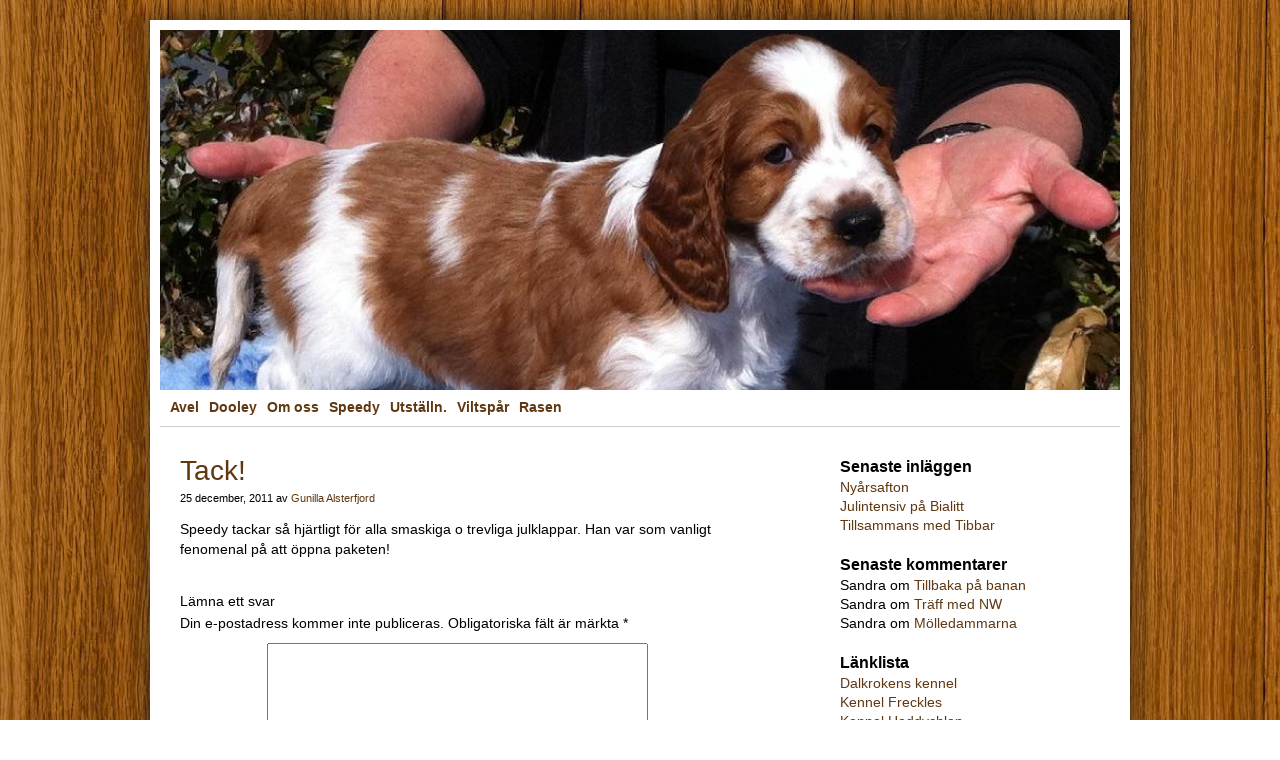

--- FILE ---
content_type: text/html; charset=UTF-8
request_url: https://www.welshar.se/2011/12/25/tack-2/
body_size: 9258
content:
<!DOCTYPE html>
<html lang="sv-SE">
<head>
	<meta charset="utf-8">
	
	<title>Tack! - Rödvita pälsklingar</title>

	<meta name="viewport" content="width=device-width, initial-scale=1, maximum-scale=1" />
	<link rel="alternate" type="application/rss+xml" title="Rödvita pälsklingar Feed" href="https://www.welshar.se/feed/">
	
    <meta name='robots' content='index, follow, max-image-preview:large, max-snippet:-1, max-video-preview:-1' />

	<!-- This site is optimized with the Yoast SEO plugin v26.6 - https://yoast.com/wordpress/plugins/seo/ -->
	<meta name="description" content="Speedy tackar så hjärtligt för alla smaskiga o trevliga julklappar. Han var som vanligt fenomenal på att öppna paketen!" />
	<link rel="canonical" href="https://www.welshar.se/2011/12/25/tack-2/" />
	<meta property="og:locale" content="sv_SE" />
	<meta property="og:type" content="article" />
	<meta property="og:title" content="Tack! - Rödvita pälsklingar" />
	<meta property="og:description" content="Speedy tackar så hjärtligt för alla smaskiga o trevliga julklappar. Han var som vanligt fenomenal på att öppna paketen!" />
	<meta property="og:url" content="https://www.welshar.se/2011/12/25/tack-2/" />
	<meta property="og:site_name" content="Rödvita pälsklingar" />
	<meta property="article:published_time" content="2011-12-25T14:27:07+00:00" />
	<meta property="article:modified_time" content="2011-12-26T21:28:00+00:00" />
	<meta name="author" content="Gunilla Alsterfjord" />
	<meta name="twitter:label1" content="Skriven av" />
	<meta name="twitter:data1" content="Gunilla Alsterfjord" />
	<script type="application/ld+json" class="yoast-schema-graph">{"@context":"https://schema.org","@graph":[{"@type":"WebPage","@id":"https://www.welshar.se/2011/12/25/tack-2/","url":"https://www.welshar.se/2011/12/25/tack-2/","name":"Tack! - Rödvita pälsklingar","isPartOf":{"@id":"https://www.welshar.se/#website"},"datePublished":"2011-12-25T14:27:07+00:00","dateModified":"2011-12-26T21:28:00+00:00","author":{"@id":"https://www.welshar.se/#/schema/person/2f17ac83ce1b97273a8657fece603dd3"},"description":"Speedy tackar så hjärtligt för alla smaskiga o trevliga julklappar. Han var som vanligt fenomenal på att öppna paketen!","inLanguage":"sv-SE","potentialAction":[{"@type":"ReadAction","target":["https://www.welshar.se/2011/12/25/tack-2/"]}]},{"@type":"WebSite","@id":"https://www.welshar.se/#website","url":"https://www.welshar.se/","name":"Rödvita pälsklingar","description":"","potentialAction":[{"@type":"SearchAction","target":{"@type":"EntryPoint","urlTemplate":"https://www.welshar.se/?s={search_term_string}"},"query-input":{"@type":"PropertyValueSpecification","valueRequired":true,"valueName":"search_term_string"}}],"inLanguage":"sv-SE"},{"@type":"Person","@id":"https://www.welshar.se/#/schema/person/2f17ac83ce1b97273a8657fece603dd3","name":"Gunilla Alsterfjord","image":{"@type":"ImageObject","inLanguage":"sv-SE","@id":"https://www.welshar.se/#/schema/person/image/","url":"https://secure.gravatar.com/avatar/729b7b32b1b6bc4f0e420d958aa3d18801ea436b0de4eeb12f901c5d031d400a?s=96&d=mm&r=g","contentUrl":"https://secure.gravatar.com/avatar/729b7b32b1b6bc4f0e420d958aa3d18801ea436b0de4eeb12f901c5d031d400a?s=96&d=mm&r=g","caption":"Gunilla Alsterfjord"}}]}</script>
	<!-- / Yoast SEO plugin. -->


<link rel='dns-prefetch' href='//www.googletagmanager.com' />
<link rel="alternate" type="application/rss+xml" title="Rödvita pälsklingar &raquo; Kommentarsflöde för Tack!" href="https://www.welshar.se/2011/12/25/tack-2/feed/" />
<link rel="alternate" title="oEmbed (JSON)" type="application/json+oembed" href="https://www.welshar.se/wp-json/oembed/1.0/embed?url=https%3A%2F%2Fwww.welshar.se%2F2011%2F12%2F25%2Ftack-2%2F" />
<link rel="alternate" title="oEmbed (XML)" type="text/xml+oembed" href="https://www.welshar.se/wp-json/oembed/1.0/embed?url=https%3A%2F%2Fwww.welshar.se%2F2011%2F12%2F25%2Ftack-2%2F&#038;format=xml" />
<style id='wp-img-auto-sizes-contain-inline-css' type='text/css'>
img:is([sizes=auto i],[sizes^="auto," i]){contain-intrinsic-size:3000px 1500px}
/*# sourceURL=wp-img-auto-sizes-contain-inline-css */
</style>
<style id='wp-emoji-styles-inline-css' type='text/css'>

	img.wp-smiley, img.emoji {
		display: inline !important;
		border: none !important;
		box-shadow: none !important;
		height: 1em !important;
		width: 1em !important;
		margin: 0 0.07em !important;
		vertical-align: -0.1em !important;
		background: none !important;
		padding: 0 !important;
	}
/*# sourceURL=wp-emoji-styles-inline-css */
</style>
<style id='wp-block-library-inline-css' type='text/css'>
:root{--wp-block-synced-color:#7a00df;--wp-block-synced-color--rgb:122,0,223;--wp-bound-block-color:var(--wp-block-synced-color);--wp-editor-canvas-background:#ddd;--wp-admin-theme-color:#007cba;--wp-admin-theme-color--rgb:0,124,186;--wp-admin-theme-color-darker-10:#006ba1;--wp-admin-theme-color-darker-10--rgb:0,107,160.5;--wp-admin-theme-color-darker-20:#005a87;--wp-admin-theme-color-darker-20--rgb:0,90,135;--wp-admin-border-width-focus:2px}@media (min-resolution:192dpi){:root{--wp-admin-border-width-focus:1.5px}}.wp-element-button{cursor:pointer}:root .has-very-light-gray-background-color{background-color:#eee}:root .has-very-dark-gray-background-color{background-color:#313131}:root .has-very-light-gray-color{color:#eee}:root .has-very-dark-gray-color{color:#313131}:root .has-vivid-green-cyan-to-vivid-cyan-blue-gradient-background{background:linear-gradient(135deg,#00d084,#0693e3)}:root .has-purple-crush-gradient-background{background:linear-gradient(135deg,#34e2e4,#4721fb 50%,#ab1dfe)}:root .has-hazy-dawn-gradient-background{background:linear-gradient(135deg,#faaca8,#dad0ec)}:root .has-subdued-olive-gradient-background{background:linear-gradient(135deg,#fafae1,#67a671)}:root .has-atomic-cream-gradient-background{background:linear-gradient(135deg,#fdd79a,#004a59)}:root .has-nightshade-gradient-background{background:linear-gradient(135deg,#330968,#31cdcf)}:root .has-midnight-gradient-background{background:linear-gradient(135deg,#020381,#2874fc)}:root{--wp--preset--font-size--normal:16px;--wp--preset--font-size--huge:42px}.has-regular-font-size{font-size:1em}.has-larger-font-size{font-size:2.625em}.has-normal-font-size{font-size:var(--wp--preset--font-size--normal)}.has-huge-font-size{font-size:var(--wp--preset--font-size--huge)}.has-text-align-center{text-align:center}.has-text-align-left{text-align:left}.has-text-align-right{text-align:right}.has-fit-text{white-space:nowrap!important}#end-resizable-editor-section{display:none}.aligncenter{clear:both}.items-justified-left{justify-content:flex-start}.items-justified-center{justify-content:center}.items-justified-right{justify-content:flex-end}.items-justified-space-between{justify-content:space-between}.screen-reader-text{border:0;clip-path:inset(50%);height:1px;margin:-1px;overflow:hidden;padding:0;position:absolute;width:1px;word-wrap:normal!important}.screen-reader-text:focus{background-color:#ddd;clip-path:none;color:#444;display:block;font-size:1em;height:auto;left:5px;line-height:normal;padding:15px 23px 14px;text-decoration:none;top:5px;width:auto;z-index:100000}html :where(.has-border-color){border-style:solid}html :where([style*=border-top-color]){border-top-style:solid}html :where([style*=border-right-color]){border-right-style:solid}html :where([style*=border-bottom-color]){border-bottom-style:solid}html :where([style*=border-left-color]){border-left-style:solid}html :where([style*=border-width]){border-style:solid}html :where([style*=border-top-width]){border-top-style:solid}html :where([style*=border-right-width]){border-right-style:solid}html :where([style*=border-bottom-width]){border-bottom-style:solid}html :where([style*=border-left-width]){border-left-style:solid}html :where(img[class*=wp-image-]){height:auto;max-width:100%}:where(figure){margin:0 0 1em}html :where(.is-position-sticky){--wp-admin--admin-bar--position-offset:var(--wp-admin--admin-bar--height,0px)}@media screen and (max-width:600px){html :where(.is-position-sticky){--wp-admin--admin-bar--position-offset:0px}}

/*# sourceURL=wp-block-library-inline-css */
</style><style id='global-styles-inline-css' type='text/css'>
:root{--wp--preset--aspect-ratio--square: 1;--wp--preset--aspect-ratio--4-3: 4/3;--wp--preset--aspect-ratio--3-4: 3/4;--wp--preset--aspect-ratio--3-2: 3/2;--wp--preset--aspect-ratio--2-3: 2/3;--wp--preset--aspect-ratio--16-9: 16/9;--wp--preset--aspect-ratio--9-16: 9/16;--wp--preset--color--black: #000000;--wp--preset--color--cyan-bluish-gray: #abb8c3;--wp--preset--color--white: #ffffff;--wp--preset--color--pale-pink: #f78da7;--wp--preset--color--vivid-red: #cf2e2e;--wp--preset--color--luminous-vivid-orange: #ff6900;--wp--preset--color--luminous-vivid-amber: #fcb900;--wp--preset--color--light-green-cyan: #7bdcb5;--wp--preset--color--vivid-green-cyan: #00d084;--wp--preset--color--pale-cyan-blue: #8ed1fc;--wp--preset--color--vivid-cyan-blue: #0693e3;--wp--preset--color--vivid-purple: #9b51e0;--wp--preset--gradient--vivid-cyan-blue-to-vivid-purple: linear-gradient(135deg,rgb(6,147,227) 0%,rgb(155,81,224) 100%);--wp--preset--gradient--light-green-cyan-to-vivid-green-cyan: linear-gradient(135deg,rgb(122,220,180) 0%,rgb(0,208,130) 100%);--wp--preset--gradient--luminous-vivid-amber-to-luminous-vivid-orange: linear-gradient(135deg,rgb(252,185,0) 0%,rgb(255,105,0) 100%);--wp--preset--gradient--luminous-vivid-orange-to-vivid-red: linear-gradient(135deg,rgb(255,105,0) 0%,rgb(207,46,46) 100%);--wp--preset--gradient--very-light-gray-to-cyan-bluish-gray: linear-gradient(135deg,rgb(238,238,238) 0%,rgb(169,184,195) 100%);--wp--preset--gradient--cool-to-warm-spectrum: linear-gradient(135deg,rgb(74,234,220) 0%,rgb(151,120,209) 20%,rgb(207,42,186) 40%,rgb(238,44,130) 60%,rgb(251,105,98) 80%,rgb(254,248,76) 100%);--wp--preset--gradient--blush-light-purple: linear-gradient(135deg,rgb(255,206,236) 0%,rgb(152,150,240) 100%);--wp--preset--gradient--blush-bordeaux: linear-gradient(135deg,rgb(254,205,165) 0%,rgb(254,45,45) 50%,rgb(107,0,62) 100%);--wp--preset--gradient--luminous-dusk: linear-gradient(135deg,rgb(255,203,112) 0%,rgb(199,81,192) 50%,rgb(65,88,208) 100%);--wp--preset--gradient--pale-ocean: linear-gradient(135deg,rgb(255,245,203) 0%,rgb(182,227,212) 50%,rgb(51,167,181) 100%);--wp--preset--gradient--electric-grass: linear-gradient(135deg,rgb(202,248,128) 0%,rgb(113,206,126) 100%);--wp--preset--gradient--midnight: linear-gradient(135deg,rgb(2,3,129) 0%,rgb(40,116,252) 100%);--wp--preset--font-size--small: 13px;--wp--preset--font-size--medium: 20px;--wp--preset--font-size--large: 36px;--wp--preset--font-size--x-large: 42px;--wp--preset--spacing--20: 0.44rem;--wp--preset--spacing--30: 0.67rem;--wp--preset--spacing--40: 1rem;--wp--preset--spacing--50: 1.5rem;--wp--preset--spacing--60: 2.25rem;--wp--preset--spacing--70: 3.38rem;--wp--preset--spacing--80: 5.06rem;--wp--preset--shadow--natural: 6px 6px 9px rgba(0, 0, 0, 0.2);--wp--preset--shadow--deep: 12px 12px 50px rgba(0, 0, 0, 0.4);--wp--preset--shadow--sharp: 6px 6px 0px rgba(0, 0, 0, 0.2);--wp--preset--shadow--outlined: 6px 6px 0px -3px rgb(255, 255, 255), 6px 6px rgb(0, 0, 0);--wp--preset--shadow--crisp: 6px 6px 0px rgb(0, 0, 0);}:where(.is-layout-flex){gap: 0.5em;}:where(.is-layout-grid){gap: 0.5em;}body .is-layout-flex{display: flex;}.is-layout-flex{flex-wrap: wrap;align-items: center;}.is-layout-flex > :is(*, div){margin: 0;}body .is-layout-grid{display: grid;}.is-layout-grid > :is(*, div){margin: 0;}:where(.wp-block-columns.is-layout-flex){gap: 2em;}:where(.wp-block-columns.is-layout-grid){gap: 2em;}:where(.wp-block-post-template.is-layout-flex){gap: 1.25em;}:where(.wp-block-post-template.is-layout-grid){gap: 1.25em;}.has-black-color{color: var(--wp--preset--color--black) !important;}.has-cyan-bluish-gray-color{color: var(--wp--preset--color--cyan-bluish-gray) !important;}.has-white-color{color: var(--wp--preset--color--white) !important;}.has-pale-pink-color{color: var(--wp--preset--color--pale-pink) !important;}.has-vivid-red-color{color: var(--wp--preset--color--vivid-red) !important;}.has-luminous-vivid-orange-color{color: var(--wp--preset--color--luminous-vivid-orange) !important;}.has-luminous-vivid-amber-color{color: var(--wp--preset--color--luminous-vivid-amber) !important;}.has-light-green-cyan-color{color: var(--wp--preset--color--light-green-cyan) !important;}.has-vivid-green-cyan-color{color: var(--wp--preset--color--vivid-green-cyan) !important;}.has-pale-cyan-blue-color{color: var(--wp--preset--color--pale-cyan-blue) !important;}.has-vivid-cyan-blue-color{color: var(--wp--preset--color--vivid-cyan-blue) !important;}.has-vivid-purple-color{color: var(--wp--preset--color--vivid-purple) !important;}.has-black-background-color{background-color: var(--wp--preset--color--black) !important;}.has-cyan-bluish-gray-background-color{background-color: var(--wp--preset--color--cyan-bluish-gray) !important;}.has-white-background-color{background-color: var(--wp--preset--color--white) !important;}.has-pale-pink-background-color{background-color: var(--wp--preset--color--pale-pink) !important;}.has-vivid-red-background-color{background-color: var(--wp--preset--color--vivid-red) !important;}.has-luminous-vivid-orange-background-color{background-color: var(--wp--preset--color--luminous-vivid-orange) !important;}.has-luminous-vivid-amber-background-color{background-color: var(--wp--preset--color--luminous-vivid-amber) !important;}.has-light-green-cyan-background-color{background-color: var(--wp--preset--color--light-green-cyan) !important;}.has-vivid-green-cyan-background-color{background-color: var(--wp--preset--color--vivid-green-cyan) !important;}.has-pale-cyan-blue-background-color{background-color: var(--wp--preset--color--pale-cyan-blue) !important;}.has-vivid-cyan-blue-background-color{background-color: var(--wp--preset--color--vivid-cyan-blue) !important;}.has-vivid-purple-background-color{background-color: var(--wp--preset--color--vivid-purple) !important;}.has-black-border-color{border-color: var(--wp--preset--color--black) !important;}.has-cyan-bluish-gray-border-color{border-color: var(--wp--preset--color--cyan-bluish-gray) !important;}.has-white-border-color{border-color: var(--wp--preset--color--white) !important;}.has-pale-pink-border-color{border-color: var(--wp--preset--color--pale-pink) !important;}.has-vivid-red-border-color{border-color: var(--wp--preset--color--vivid-red) !important;}.has-luminous-vivid-orange-border-color{border-color: var(--wp--preset--color--luminous-vivid-orange) !important;}.has-luminous-vivid-amber-border-color{border-color: var(--wp--preset--color--luminous-vivid-amber) !important;}.has-light-green-cyan-border-color{border-color: var(--wp--preset--color--light-green-cyan) !important;}.has-vivid-green-cyan-border-color{border-color: var(--wp--preset--color--vivid-green-cyan) !important;}.has-pale-cyan-blue-border-color{border-color: var(--wp--preset--color--pale-cyan-blue) !important;}.has-vivid-cyan-blue-border-color{border-color: var(--wp--preset--color--vivid-cyan-blue) !important;}.has-vivid-purple-border-color{border-color: var(--wp--preset--color--vivid-purple) !important;}.has-vivid-cyan-blue-to-vivid-purple-gradient-background{background: var(--wp--preset--gradient--vivid-cyan-blue-to-vivid-purple) !important;}.has-light-green-cyan-to-vivid-green-cyan-gradient-background{background: var(--wp--preset--gradient--light-green-cyan-to-vivid-green-cyan) !important;}.has-luminous-vivid-amber-to-luminous-vivid-orange-gradient-background{background: var(--wp--preset--gradient--luminous-vivid-amber-to-luminous-vivid-orange) !important;}.has-luminous-vivid-orange-to-vivid-red-gradient-background{background: var(--wp--preset--gradient--luminous-vivid-orange-to-vivid-red) !important;}.has-very-light-gray-to-cyan-bluish-gray-gradient-background{background: var(--wp--preset--gradient--very-light-gray-to-cyan-bluish-gray) !important;}.has-cool-to-warm-spectrum-gradient-background{background: var(--wp--preset--gradient--cool-to-warm-spectrum) !important;}.has-blush-light-purple-gradient-background{background: var(--wp--preset--gradient--blush-light-purple) !important;}.has-blush-bordeaux-gradient-background{background: var(--wp--preset--gradient--blush-bordeaux) !important;}.has-luminous-dusk-gradient-background{background: var(--wp--preset--gradient--luminous-dusk) !important;}.has-pale-ocean-gradient-background{background: var(--wp--preset--gradient--pale-ocean) !important;}.has-electric-grass-gradient-background{background: var(--wp--preset--gradient--electric-grass) !important;}.has-midnight-gradient-background{background: var(--wp--preset--gradient--midnight) !important;}.has-small-font-size{font-size: var(--wp--preset--font-size--small) !important;}.has-medium-font-size{font-size: var(--wp--preset--font-size--medium) !important;}.has-large-font-size{font-size: var(--wp--preset--font-size--large) !important;}.has-x-large-font-size{font-size: var(--wp--preset--font-size--x-large) !important;}
/*# sourceURL=global-styles-inline-css */
</style>

<style id='classic-theme-styles-inline-css' type='text/css'>
/*! This file is auto-generated */
.wp-block-button__link{color:#fff;background-color:#32373c;border-radius:9999px;box-shadow:none;text-decoration:none;padding:calc(.667em + 2px) calc(1.333em + 2px);font-size:1.125em}.wp-block-file__button{background:#32373c;color:#fff;text-decoration:none}
/*# sourceURL=/wp-includes/css/classic-themes.min.css */
</style>
<link rel='stylesheet' id='resetstyle-css' href='https://www.welshar.se/wp-content/themes/welshar/includes/style/reset.css?ver=6.9' type='text/css' media='all' />
<link rel='stylesheet' id='themestyle-css' href='https://www.welshar.se/wp-content/themes/welshar/includes/style/style.css?ver=6.9' type='text/css' media='all' />
<script type="text/javascript" src="https://www.welshar.se/wp-includes/js/jquery/jquery.min.js?ver=3.7.1" id="jquery-core-js"></script>
<script type="text/javascript" src="https://www.welshar.se/wp-includes/js/jquery/jquery-migrate.min.js?ver=3.4.1" id="jquery-migrate-js"></script>
<script type="text/javascript" src="https://www.welshar.se/wp-content/themes/welshar/includes/js/libs/modernizr.custom.js?ver=6.9" id="modernizr-js"></script>

<!-- Kodblock för ”Google-tagg (gtag.js)” tillagt av Site Kit -->
<!-- Kodblock för ”Google Analytics” tillagt av Site Kit -->
<script type="text/javascript" src="https://www.googletagmanager.com/gtag/js?id=GT-PJ4MV4Q" id="google_gtagjs-js" async></script>
<script type="text/javascript" id="google_gtagjs-js-after">
/* <![CDATA[ */
window.dataLayer = window.dataLayer || [];function gtag(){dataLayer.push(arguments);}
gtag("set","linker",{"domains":["www.welshar.se"]});
gtag("js", new Date());
gtag("set", "developer_id.dZTNiMT", true);
gtag("config", "GT-PJ4MV4Q");
//# sourceURL=google_gtagjs-js-after
/* ]]> */
</script>
<link rel="https://api.w.org/" href="https://www.welshar.se/wp-json/" /><link rel="alternate" title="JSON" type="application/json" href="https://www.welshar.se/wp-json/wp/v2/posts/4602" /><link rel="EditURI" type="application/rsd+xml" title="RSD" href="https://www.welshar.se/xmlrpc.php?rsd" />
<meta name="generator" content="WordPress 6.9" />
<link rel='shortlink' href='https://www.welshar.se/?p=4602' />
<meta name="generator" content="Site Kit by Google 1.168.0" />		<link rel="stylesheet" type="text/css" href="https://www.welshar.se/wp-content/plugins/nivo-slider-for-wordpress/css/nivoslider4wp.css" />
		<style>
		#slider{
			width:960px;
			height:360px;
			background:transparent url(https://www.welshar.se/wp-content/plugins/nivo-slider-for-wordpress/css/images/loading.gif) no-repeat 50% 50%;
		}
		.nivo-caption {
			background:#000000;
			color:#ffffff;
		}
		</style>
			<script type="text/javascript" src="https://www.welshar.se/wp-content/plugins/nivo-slider-for-wordpress/js/jquery.nivo.slider.pack.js"></script>
		<script type="text/javascript">
		var $nv4wp = jQuery.noConflict();
		$nv4wp(window).load(function() {
			$nv4wp('#slider').nivoSlider({
				effect:'random',
				slices:15, // For slice animations
				boxCols: 4, // For box animations
				boxRows: 2, // For box animations
				animSpeed:500, // Slide transition speed
				pauseTime:3000, // How long each slide will show
				startSlide:0, // Set starting Slide (0 index)
				directionNav:false, //Next & Prev
				directionNavHide:false, //Only show on hover
				controlNav:true, // 1,2,3... navigation
				controlNavThumbs:false, // Use thumbnails for Control Nav
				controlNavThumbsFromRel:false, // Use image rel for thumbs
				controlNavThumbsSearch: '.jpg', // Replace this with...
				controlNavThumbsReplace: '_thumb.jpg', // ...this in thumb Image src
				keyboardNav:false, //Use left & right arrows
				pauseOnHover:true, //Stop animation while hovering
				manualAdvance:false, //Force manual transitions
				captionOpacity:0.8, //Universal caption opacity
				prevText: 'Prev', // Prev directionNav text
				nextText: 'Next', // Next directionNav text
				beforeChange: function(){}, // Triggers before a slide transition
				afterChange: function(){}, // Triggers after a slide transition
				slideshowEnd: function(){}, // Triggers after all slides have been shown
				lastSlide: function(){}, // Triggers when last slide is shown
				afterLoad: function(){} // Triggers when slider has loaded
			});
		});
		</script>
		<style type="text/css">.recentcomments a{display:inline !important;padding:0 !important;margin:0 !important;}</style><!-- All in one Favicon 4.8 -->
	<!-- 2343452563456 -->

</head>


<body>

<div id="wrapper">

	<div id="top">
		<a href="/">
			<div id="slider">
																				<img src="https://www.welshar.se/wp-content/uploads/nivoslider4wp_files/74_s.jpeg" alt="" title=""/>
																						<img src="https://www.welshar.se/wp-content/uploads/nivoslider4wp_files/85_s.jpeg" alt="" title=""/>
																						<img src="https://www.welshar.se/wp-content/uploads/nivoslider4wp_files/84_s.jpeg" alt="" title=""/>
																						<img src="https://www.welshar.se/wp-content/uploads/nivoslider4wp_files/4_s.jpeg" alt="" title=""/>
																						<img src="https://www.welshar.se/wp-content/uploads/nivoslider4wp_files/83_s.jpeg" alt="" title=""/>
																						<img src="https://www.welshar.se/wp-content/uploads/nivoslider4wp_files/82_s.jpeg" alt="" title=""/>
																						<img src="https://www.welshar.se/wp-content/uploads/nivoslider4wp_files/77_s.jpeg" alt="" title=""/>
																						<img src="https://www.welshar.se/wp-content/uploads/nivoslider4wp_files/47_s.jpeg" alt="" title=""/>
																						<img src="https://www.welshar.se/wp-content/uploads/nivoslider4wp_files/40_s.jpeg" alt="" title=""/>
																						<img src="https://www.welshar.se/wp-content/uploads/nivoslider4wp_files/51_s.jpeg" alt="" title=""/>
																						<img src="https://www.welshar.se/wp-content/uploads/nivoslider4wp_files/2_s.jpeg" alt="" title=""/>
																						<img src="https://www.welshar.se/wp-content/uploads/nivoslider4wp_files/10_s.jpeg" alt="" title=""/>
																						<img src="https://www.welshar.se/wp-content/uploads/nivoslider4wp_files/12_s.jpeg" alt="" title=""/>
																						<img src="https://www.welshar.se/wp-content/uploads/nivoslider4wp_files/7_s.jpeg" alt="" title=""/>
												</div>
			</a>
	</div>
	
	<div id="menu">
		<div class="menu"><ul>
<li class="page_item page-item-224"><a href="https://www.welshar.se/avel/">Avel</a></li>
<li class="page_item page-item-5149"><a href="https://www.welshar.se/dooley/">Dooley</a></li>
<li class="page_item page-item-91"><a href="https://www.welshar.se/om-oss/">Om oss</a></li>
<li class="page_item page-item-153"><a href="https://www.welshar.se/om-speedy/">Speedy</a></li>
<li class="page_item page-item-27"><a href="https://www.welshar.se/utstallning/">Utställn.</a></li>
<li class="page_item page-item-225"><a href="https://www.welshar.se/viltspar/">Viltspår</a></li>
<li class="page_item page-item-12"><a href="https://www.welshar.se/welsh-springer-spaniel/">Rasen</a></li>
</ul></div>
	</div>
	
	<div id="content">
	<div class="left">	<!-- Start the Loop -->	 			<div class="post">								<div class="postimg"></div>								<h2><a href="https://www.welshar.se/2011/12/25/tack-2/" rel="bookmark" title="Permanent Link to Tack!">Tack!</a></h2>				<small>25 december, 2011 av <a href="https://www.welshar.se/author/gunilla/" title="Inlägg av Gunilla Alsterfjord" rel="author">Gunilla Alsterfjord</a></small>								<div class="entry">					<p>Speedy tackar så hjärtligt för alla smaskiga o trevliga julklappar. Han var som vanligt fenomenal på att öppna paketen!</p>
				</div>				<div class="comments">					
<!-- You can start editing here. -->


			<!-- If comments are open, but there are no comments. -->

	
	<div id="respond" class="comment-respond">
		<h3 id="reply-title" class="comment-reply-title">Lämna ett svar</h3><form action="https://www.welshar.se/wp-comments-post.php" method="post" id="commentform" class="comment-form"><p class="comment-notes"><span id="email-notes">Din e-postadress kommer inte publiceras.</span> <span class="required-field-message">Obligatoriska fält är märkta <span class="required">*</span></span></p><p class="comment-form-comment"><label for="comment">Kommentar <span class="required">*</span></label> <textarea id="comment" name="comment" cols="45" rows="8" maxlength="65525" required="required"></textarea></p><p class="comment-form-author"><label for="author">Namn <span class="required">*</span></label> <input id="author" name="author" type="text" value="" size="30" maxlength="245" autocomplete="name" required="required" /></p>
<p class="comment-form-email"><label for="email">E-postadress <span class="required">*</span></label> <input id="email" name="email" type="text" value="" size="30" maxlength="100" aria-describedby="email-notes" autocomplete="email" required="required" /></p>
<p class="comment-form-url"><label for="url">Webbplats</label> <input id="url" name="url" type="text" value="" size="30" maxlength="200" autocomplete="url" /></p>
<p class="comment-form-cookies-consent"><input id="wp-comment-cookies-consent" name="wp-comment-cookies-consent" type="checkbox" value="yes" /> <label for="wp-comment-cookies-consent">Spara mitt namn, min e-postadress och webbplats i denna webbläsare till nästa gång jag skriver en kommentar.</label></p>
<p class="form-submit"><input name="submit" type="submit" id="submit" class="submit" value="Publicera kommentar" /> <input type='hidden' name='comment_post_ID' value='4602' id='comment_post_ID' />
<input type='hidden' name='comment_parent' id='comment_parent' value='0' />
</p><p style="display: none;"><input type="hidden" id="akismet_comment_nonce" name="akismet_comment_nonce" value="8b082a0c35" /></p><p style="display: none !important;" class="akismet-fields-container" data-prefix="ak_"><label>&#916;<textarea name="ak_hp_textarea" cols="45" rows="8" maxlength="100"></textarea></label><input type="hidden" id="ak_js_1" name="ak_js" value="63"/><script>document.getElementById( "ak_js_1" ).setAttribute( "value", ( new Date() ).getTime() );</script></p></form>	</div><!-- #respond -->
	<p class="akismet_comment_form_privacy_notice">Denna webbplats använder Akismet för att minska skräppost. <a href="https://akismet.com/privacy/" target="_blank" rel="nofollow noopener">Lär dig om hur din kommentarsdata bearbetas</a>.</p>				</div>							</div> 				 	</div>	<div class="right">		<div id="sidebar">	

	
		
		<h2>Senaste inläggen</h2>
		<ul>
											<li>
					<a href="https://www.welshar.se/2025/12/31/nyarsafton/">Nyårsafton</a>
									</li>
											<li>
					<a href="https://www.welshar.se/2025/12/29/julintensiv-pa-bialitt/">Julintensiv på Bialitt</a>
									</li>
											<li>
					<a href="https://www.welshar.se/2025/12/27/tillsammans-med-tibbar/">Tillsammans med Tibbar</a>
									</li>
					</ul>

		<h2>Senaste kommentarer</h2><ul id="recentcomments"><li class="recentcomments"><span class="comment-author-link">Sandra</span> om <a href="https://www.welshar.se/2025/11/28/tillbaka-pa-banan-2/#comment-15017">Tillbaka på banan</a></li><li class="recentcomments"><span class="comment-author-link">Sandra</span> om <a href="https://www.welshar.se/2025/11/27/traff-med-nw/#comment-15016">Träff med NW</a></li><li class="recentcomments"><span class="comment-author-link">Sandra</span> om <a href="https://www.welshar.se/2025/11/22/molledammarna-3/#comment-15015">Mölledammarna</a></li></ul><h2>Länklista</h2>
	<ul class='xoxo blogroll'>
<li><a href="http://www.dalkrokens.se/" target="_blank">Dalkrokens kennel</a></li>
<li><a href="http://www.kennelfreckles.se/">Kennel Freckles</a></li>
<li><a href="http://www.heddychlon.se/" title="Kennel Heddychlon">Kennel Heddychlon</a></li>
<li><a href="http://www.redspots.se/" title="Kennel Redspot">Kennel Redspot</a></li>
<li><a href="http://kennelspinnvill.no/" title="Kennel Spinnvill">Kennel Spinnvill</a></li>
<li><a href="http://www.marcussite.se/" title="Sonen som bloggar">Marcus</a></li>
<li><a href="http://www.vi2hundcenter.se/" title="Här tränar vi rally, inomhussök och kantarellsök">Vi2 Hundcenter</a></li>

	</ul>

	
	
	<h2>Arkiv</h2>
	<ul>
		<li><a href='https://www.welshar.se/2025/12/'>december 2025</a></li>
	<li><a href='https://www.welshar.se/2025/11/'>november 2025</a></li>
	<li><a href='https://www.welshar.se/2025/10/'>oktober 2025</a></li>
	<li><a href='https://www.welshar.se/2025/09/'>september 2025</a></li>
	<li><a href='https://www.welshar.se/2025/08/'>augusti 2025</a></li>
	<li><a href='https://www.welshar.se/2025/07/'>juli 2025</a></li>
	<li><a href='https://www.welshar.se/2025/06/'>juni 2025</a></li>
	<li><a href='https://www.welshar.se/2025/05/'>maj 2025</a></li>
	<li><a href='https://www.welshar.se/2025/04/'>april 2025</a></li>
	<li><a href='https://www.welshar.se/2025/03/'>mars 2025</a></li>
	<li><a href='https://www.welshar.se/2025/02/'>februari 2025</a></li>
	<li><a href='https://www.welshar.se/2025/01/'>januari 2025</a></li>
	</ul>
	
</div>	</div>	</div>		
		<div id="footer">
		<div id="copytext">© 2026 welshar.se</div>	
	</div>
</div>

<script type="speculationrules">
{"prefetch":[{"source":"document","where":{"and":[{"href_matches":"/*"},{"not":{"href_matches":["/wp-*.php","/wp-admin/*","/wp-content/images/*","/wp-content/*","/wp-content/plugins/*","/wp-content/themes/welshar/*","/*\\?(.+)"]}},{"not":{"selector_matches":"a[rel~=\"nofollow\"]"}},{"not":{"selector_matches":".no-prefetch, .no-prefetch a"}}]},"eagerness":"conservative"}]}
</script>
<script defer type="text/javascript" src="https://www.welshar.se/wp-content/plugins/akismet/_inc/akismet-frontend.js?ver=1763619228" id="akismet-frontend-js"></script>
<script id="wp-emoji-settings" type="application/json">
{"baseUrl":"https://s.w.org/images/core/emoji/17.0.2/72x72/","ext":".png","svgUrl":"https://s.w.org/images/core/emoji/17.0.2/svg/","svgExt":".svg","source":{"concatemoji":"https://www.welshar.se/wp-includes/js/wp-emoji-release.min.js?ver=6.9"}}
</script>
<script type="module">
/* <![CDATA[ */
/*! This file is auto-generated */
const a=JSON.parse(document.getElementById("wp-emoji-settings").textContent),o=(window._wpemojiSettings=a,"wpEmojiSettingsSupports"),s=["flag","emoji"];function i(e){try{var t={supportTests:e,timestamp:(new Date).valueOf()};sessionStorage.setItem(o,JSON.stringify(t))}catch(e){}}function c(e,t,n){e.clearRect(0,0,e.canvas.width,e.canvas.height),e.fillText(t,0,0);t=new Uint32Array(e.getImageData(0,0,e.canvas.width,e.canvas.height).data);e.clearRect(0,0,e.canvas.width,e.canvas.height),e.fillText(n,0,0);const a=new Uint32Array(e.getImageData(0,0,e.canvas.width,e.canvas.height).data);return t.every((e,t)=>e===a[t])}function p(e,t){e.clearRect(0,0,e.canvas.width,e.canvas.height),e.fillText(t,0,0);var n=e.getImageData(16,16,1,1);for(let e=0;e<n.data.length;e++)if(0!==n.data[e])return!1;return!0}function u(e,t,n,a){switch(t){case"flag":return n(e,"\ud83c\udff3\ufe0f\u200d\u26a7\ufe0f","\ud83c\udff3\ufe0f\u200b\u26a7\ufe0f")?!1:!n(e,"\ud83c\udde8\ud83c\uddf6","\ud83c\udde8\u200b\ud83c\uddf6")&&!n(e,"\ud83c\udff4\udb40\udc67\udb40\udc62\udb40\udc65\udb40\udc6e\udb40\udc67\udb40\udc7f","\ud83c\udff4\u200b\udb40\udc67\u200b\udb40\udc62\u200b\udb40\udc65\u200b\udb40\udc6e\u200b\udb40\udc67\u200b\udb40\udc7f");case"emoji":return!a(e,"\ud83e\u1fac8")}return!1}function f(e,t,n,a){let r;const o=(r="undefined"!=typeof WorkerGlobalScope&&self instanceof WorkerGlobalScope?new OffscreenCanvas(300,150):document.createElement("canvas")).getContext("2d",{willReadFrequently:!0}),s=(o.textBaseline="top",o.font="600 32px Arial",{});return e.forEach(e=>{s[e]=t(o,e,n,a)}),s}function r(e){var t=document.createElement("script");t.src=e,t.defer=!0,document.head.appendChild(t)}a.supports={everything:!0,everythingExceptFlag:!0},new Promise(t=>{let n=function(){try{var e=JSON.parse(sessionStorage.getItem(o));if("object"==typeof e&&"number"==typeof e.timestamp&&(new Date).valueOf()<e.timestamp+604800&&"object"==typeof e.supportTests)return e.supportTests}catch(e){}return null}();if(!n){if("undefined"!=typeof Worker&&"undefined"!=typeof OffscreenCanvas&&"undefined"!=typeof URL&&URL.createObjectURL&&"undefined"!=typeof Blob)try{var e="postMessage("+f.toString()+"("+[JSON.stringify(s),u.toString(),c.toString(),p.toString()].join(",")+"));",a=new Blob([e],{type:"text/javascript"});const r=new Worker(URL.createObjectURL(a),{name:"wpTestEmojiSupports"});return void(r.onmessage=e=>{i(n=e.data),r.terminate(),t(n)})}catch(e){}i(n=f(s,u,c,p))}t(n)}).then(e=>{for(const n in e)a.supports[n]=e[n],a.supports.everything=a.supports.everything&&a.supports[n],"flag"!==n&&(a.supports.everythingExceptFlag=a.supports.everythingExceptFlag&&a.supports[n]);var t;a.supports.everythingExceptFlag=a.supports.everythingExceptFlag&&!a.supports.flag,a.supports.everything||((t=a.source||{}).concatemoji?r(t.concatemoji):t.wpemoji&&t.twemoji&&(r(t.twemoji),r(t.wpemoji)))});
//# sourceURL=https://www.welshar.se/wp-includes/js/wp-emoji-loader.min.js
/* ]]> */
</script>

</body>
</html>